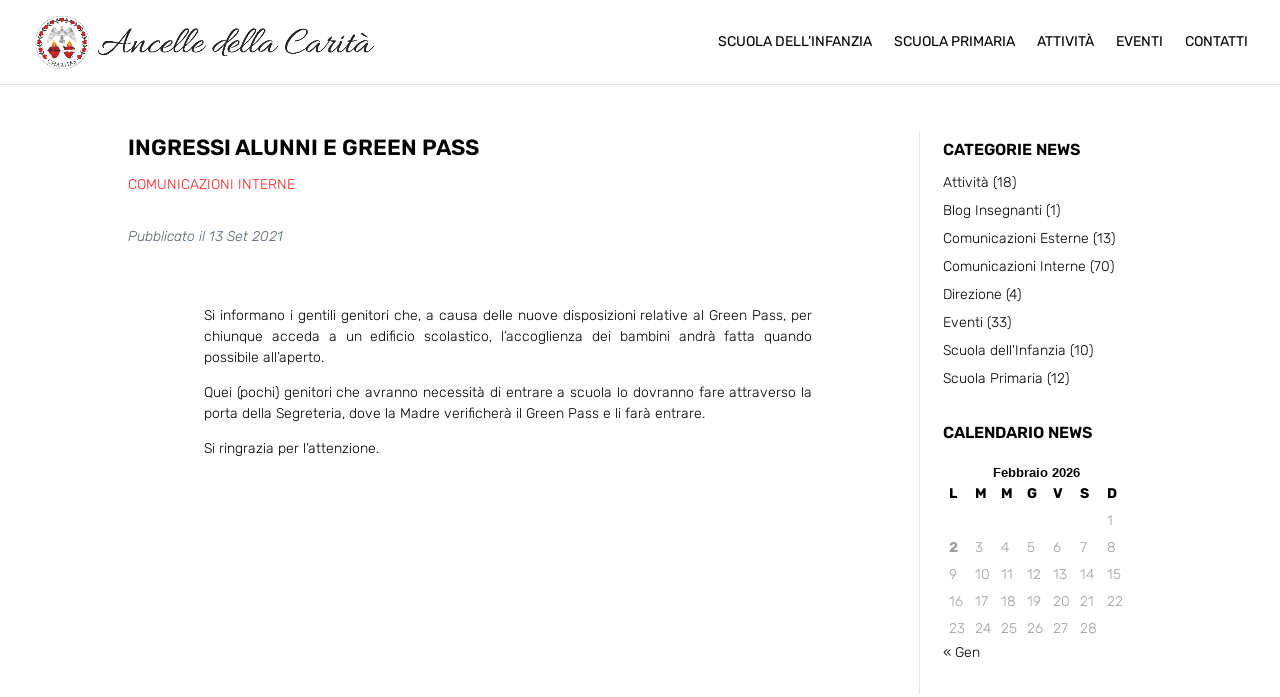

--- FILE ---
content_type: text/css
request_url: https://ancelledellacarita.org/wp-content/et-cache/3537/et-core-unified-tb-6765-tb-6800-deferred-3537.min.css?ver=1766460076
body_size: 1089
content:
.et_pb_sidebar_0_tb_body.et_pb_widget_area h3:first-of-type,.et_pb_sidebar_0_tb_body.et_pb_widget_area h4:first-of-type,.et_pb_sidebar_0_tb_body.et_pb_widget_area h5:first-of-type,.et_pb_sidebar_0_tb_body.et_pb_widget_area h6:first-of-type,.et_pb_sidebar_0_tb_body.et_pb_widget_area h2:first-of-type,.et_pb_sidebar_0_tb_body.et_pb_widget_area h1:first-of-type,.et_pb_sidebar_0_tb_body.et_pb_widget_area .widget-title,.et_pb_sidebar_0_tb_body.et_pb_widget_area .widgettitle{font-family:'Rubik',Helvetica,Arial,Lucida,sans-serif;font-weight:600;text-transform:uppercase;font-size:16px;line-height:1.5em;text-align:left}.et_pb_sidebar_0_tb_body.et_pb_widget_area p,.et_pb_blog_0_tb_body .et_pb_post p{line-height:1.5em}.et_pb_sidebar_0_tb_body.et_pb_widget_area,.et_pb_sidebar_0_tb_body.et_pb_widget_area li,.et_pb_sidebar_0_tb_body.et_pb_widget_area li:before,.et_pb_sidebar_0_tb_body.et_pb_widget_area a{font-family:'Rubik',Helvetica,Arial,Lucida,sans-serif;font-weight:300;font-size:14px;color:#000000!important;line-height:1.5em;text-align:left}.et_pb_sidebar_0_tb_body{padding-top:3%;padding-right:10%;padding-bottom:3%;padding-left:10%}.et_pb_text_2_tb_body.et_pb_text{color:#FF2323!important}.et_pb_text_2_tb_body{line-height:1.5em;font-family:'Rubik',Helvetica,Arial,Lucida,sans-serif;font-weight:600;text-transform:uppercase;font-size:16px;letter-spacing:5px;line-height:1.5em}.et_pb_blog_0_tb_body .et_pb_post .entry-title a,.et_pb_blog_0_tb_body .not-found-title{font-family:'Rubik',Helvetica,Arial,Lucida,sans-serif!important;font-weight:600!important;text-transform:uppercase!important}.et_pb_blog_0_tb_body .et_pb_post .entry-title,.et_pb_blog_0_tb_body .not-found-title{font-size:16px!important;line-height:1.5em!important;text-align:left!important}.et_pb_blog_0_tb_body .et_pb_post .post-content,.et_pb_blog_0_tb_body.et_pb_bg_layout_light .et_pb_post .post-content p,.et_pb_blog_0_tb_body.et_pb_bg_layout_dark .et_pb_post .post-content p{font-family:'Rubik',Helvetica,Arial,Lucida,sans-serif;font-weight:300;line-height:1.5em;text-align:left}.et_pb_blog_0_tb_body .et_pb_post .post-meta,.et_pb_blog_0_tb_body .et_pb_post .post-meta a,#left-area .et_pb_blog_0_tb_body .et_pb_post .post-meta,#left-area .et_pb_blog_0_tb_body .et_pb_post .post-meta a{font-family:'Rubik',Helvetica,Arial,Lucida,sans-serif;font-weight:300;text-transform:uppercase;color:#FF2323!important;line-height:1.5em}.et_pb_blog_0_tb_body .et_pb_post div.post-content a.more-link{font-family:'Rubik',Helvetica,Arial,Lucida,sans-serif;font-weight:300;font-style:italic;font-size:12px;color:#2B76DF!important;line-height:1.5em}.et_pb_blog_0_tb_body .et_pb_blog_grid .et_pb_post{border-radius:10px 10px 10px 10px;overflow:hidden;background-color:rgba(0,0,0,0.04)}.et_pb_blog_0_tb_body .et_pb_post .entry-featured-image-url,.et_pb_blog_0_tb_body .et_pb_post .et_pb_slides,.et_pb_blog_0_tb_body .et_pb_post .et_pb_video_overlay{border-radius:10px 10px 10px 10px;overflow:hidden;border-width:1px;border-color:rgba(0,0,0,0.04)}div.et_pb_section.et_pb_section_0_tb_footer,div.et_pb_section.et_pb_section_1_tb_footer{background-image:initial!important}.et_pb_section_1_tb_footer.et_pb_section{background-color:rgba(0,0,0,0.04)!important}.et_pb_row_0_tb_footer{border-radius:10px 10px 10px 10px;overflow:hidden}.et_pb_number_counter_0_tb_footer.et_pb_number_counter h3,.et_pb_number_counter_0_tb_footer.et_pb_number_counter h1.title,.et_pb_number_counter_0_tb_footer.et_pb_number_counter h2.title,.et_pb_number_counter_0_tb_footer.et_pb_number_counter h4.title,.et_pb_number_counter_0_tb_footer.et_pb_number_counter h5.title,.et_pb_number_counter_0_tb_footer.et_pb_number_counter h6.title,.et_pb_number_counter_1_tb_footer.et_pb_number_counter h3,.et_pb_number_counter_1_tb_footer.et_pb_number_counter h1.title,.et_pb_number_counter_1_tb_footer.et_pb_number_counter h2.title,.et_pb_number_counter_1_tb_footer.et_pb_number_counter h4.title,.et_pb_number_counter_1_tb_footer.et_pb_number_counter h5.title,.et_pb_number_counter_1_tb_footer.et_pb_number_counter h6.title,.et_pb_number_counter_2_tb_footer.et_pb_number_counter h3,.et_pb_number_counter_2_tb_footer.et_pb_number_counter h1.title,.et_pb_number_counter_2_tb_footer.et_pb_number_counter h2.title,.et_pb_number_counter_2_tb_footer.et_pb_number_counter h4.title,.et_pb_number_counter_2_tb_footer.et_pb_number_counter h5.title,.et_pb_number_counter_2_tb_footer.et_pb_number_counter h6.title,.et_pb_number_counter_3_tb_footer.et_pb_number_counter h3,.et_pb_number_counter_3_tb_footer.et_pb_number_counter h1.title,.et_pb_number_counter_3_tb_footer.et_pb_number_counter h2.title,.et_pb_number_counter_3_tb_footer.et_pb_number_counter h4.title,.et_pb_number_counter_3_tb_footer.et_pb_number_counter h5.title,.et_pb_number_counter_3_tb_footer.et_pb_number_counter h6.title{font-family:'Rubik',Helvetica,Arial,Lucida,sans-serif;font-weight:700;text-transform:uppercase;font-size:14px;color:#ffffff!important;letter-spacing:5px;line-height:1.5em}.et_pb_number_counter_0_tb_footer.et_pb_number_counter .percent p,.et_pb_number_counter_1_tb_footer.et_pb_number_counter .percent p,.et_pb_number_counter_2_tb_footer.et_pb_number_counter .percent p,.et_pb_number_counter_3_tb_footer.et_pb_number_counter .percent p{font-family:'Cabin Sketch',display;font-weight:500;font-size:46px;color:#ffffff!important;line-height:100px}.et_pb_number_counter_0_tb_footer.et_pb_number_counter{background-color:#2b76df;border-radius:10px 10px 10px 10px;overflow:hidden;padding-top:50px;padding-right:25px;padding-bottom:15px;padding-left:25px}.et_pb_number_counter_1_tb_footer.et_pb_number_counter{background-color:#ff7355;border-radius:10px 10px 10px 10px;overflow:hidden;padding-top:50px;padding-right:25px;padding-bottom:15px;padding-left:25px;margin-top:30px!important}.et_pb_number_counter_2_tb_footer.et_pb_number_counter{background-color:#ff9c02;border-radius:10px 10px 10px 10px;overflow:hidden;padding-top:50px;padding-right:25px;padding-bottom:15px;padding-left:25px}.et_pb_number_counter_3_tb_footer.et_pb_number_counter{background-color:#74bc19;border-radius:10px 10px 10px 10px;overflow:hidden;padding-top:50px;padding-right:25px;padding-bottom:15px;padding-left:25px;margin-top:30px!important}.et_pb_cta_0_tb_footer.et_pb_promo h2,.et_pb_cta_0_tb_footer.et_pb_promo h1.et_pb_module_header,.et_pb_cta_0_tb_footer.et_pb_promo h3.et_pb_module_header,.et_pb_cta_0_tb_footer.et_pb_promo h4.et_pb_module_header,.et_pb_cta_0_tb_footer.et_pb_promo h5.et_pb_module_header,.et_pb_cta_0_tb_footer.et_pb_promo h6.et_pb_module_header{font-family:'Rubik',Helvetica,Arial,Lucida,sans-serif!important;font-weight:600!important;font-size:40px!important;color:#000000!important;line-height:1.5em!important}.et_pb_cta_0_tb_footer.et_pb_promo .et_pb_promo_description div{font-family:'Rubik',Helvetica,Arial,Lucida,sans-serif;font-weight:300;font-size:16px;line-height:1.5em}.et_pb_cta_0_tb_footer.et_pb_promo{background-color:#ffffff;border-radius:10px 10px 10px 10px;overflow:hidden;padding-top:5%!important;padding-right:5%!important;padding-bottom:5%!important;padding-left:5%!important}.et_pb_cta_0_tb_footer.et_pb_promo .et_pb_button_wrapper{text-align:left}body #page-container .et_pb_section .et_pb_cta_0_tb_footer.et_pb_promo .et_pb_promo_button.et_pb_button{color:#ffffff!important;border-width:10px!important;border-color:rgba(65,65,144,0);border-radius:70px;font-size:16px;font-family:'Rubik',Helvetica,Arial,Lucida,sans-serif!important;font-weight:600!important;background-color:#7f5aff}body #page-container .et_pb_section .et_pb_cta_0_tb_footer.et_pb_promo .et_pb_promo_button.et_pb_button:hover{color:#ffffff!important;border-radius:70px!important;background-image:initial;background-color:#FF2323}body #page-container .et_pb_section .et_pb_cta_0_tb_footer.et_pb_promo .et_pb_promo_button.et_pb_button:hover:after{margin-left:.3em;left:auto;margin-left:.3em;opacity:1}body #page-container .et_pb_section .et_pb_cta_0_tb_footer.et_pb_promo .et_pb_promo_button.et_pb_button:after{color:#FFFFFF;line-height:inherit;font-size:inherit!important;margin-left:-1em;left:auto;font-family:ETmodules!important;font-weight:400!important}.et_pb_cta_0_tb_footer.et_pb_promo .et_pb_promo_button.et_pb_button{transition:color 300ms ease 0ms,background-color 300ms ease 0ms,border-radius 300ms ease 0ms}.et_pb_row_1_tb_footer{border-top-width:2px;border-top-color:#FFFFFF}.et_pb_row_1_tb_footer.et_pb_row{margin-top:2%!important}.et_pb_text_0_tb_footer.et_pb_text,.et_pb_text_0_tb_footer.et_pb_text a,.et_pb_text_3_tb_footer.et_pb_text,.et_pb_text_3_tb_footer.et_pb_text a,.et_pb_text_4_tb_footer.et_pb_text,.et_pb_text_4_tb_footer.et_pb_text a{color:#FFFFFF!important}.et_pb_text_0_tb_footer,.et_pb_text_0_tb_footer a,.et_pb_text_3_tb_footer,.et_pb_text_3_tb_footer a,.et_pb_text_4_tb_footer,.et_pb_text_4_tb_footer a{font-family:'Rubik',Helvetica,Arial,Lucida,sans-serif}.et_pb_text_7_tb_footer.et_pb_text,.et_pb_text_9_tb_footer.et_pb_text{color:#ffffff!important}.et_pb_text_7_tb_footer,.et_pb_text_9_tb_footer{font-family:'Rubik',Helvetica,Arial,Lucida,sans-serif;font-weight:300}.et_pb_row_0_tb_footer.et_pb_row{margin-left:auto!important;margin-right:auto!important}@media only screen and (max-width:980px){body #page-container .et_pb_section .et_pb_cta_0_tb_footer.et_pb_promo .et_pb_promo_button.et_pb_button:after{line-height:inherit;font-size:inherit!important;margin-left:-1em;left:auto;display:inline-block;opacity:0;content:attr(data-icon);font-family:ETmodules!important;font-weight:400!important}body #page-container .et_pb_section .et_pb_cta_0_tb_footer.et_pb_promo .et_pb_promo_button.et_pb_button:before{display:none}body #page-container .et_pb_section .et_pb_cta_0_tb_footer.et_pb_promo .et_pb_promo_button.et_pb_button:hover:after{margin-left:.3em;left:auto;margin-left:.3em;opacity:1}.et_pb_row_1_tb_footer{border-top-width:2px;border-top-color:#FFFFFF}}@media only screen and (max-width:767px){.et_pb_cta_0_tb_footer.et_pb_promo h2,.et_pb_cta_0_tb_footer.et_pb_promo h1.et_pb_module_header,.et_pb_cta_0_tb_footer.et_pb_promo h3.et_pb_module_header,.et_pb_cta_0_tb_footer.et_pb_promo h4.et_pb_module_header,.et_pb_cta_0_tb_footer.et_pb_promo h5.et_pb_module_header,.et_pb_cta_0_tb_footer.et_pb_promo h6.et_pb_module_header{font-size:30px!important}body #page-container .et_pb_section .et_pb_cta_0_tb_footer.et_pb_promo .et_pb_promo_button.et_pb_button:after{line-height:inherit;font-size:inherit!important;margin-left:-1em;left:auto;display:inline-block;opacity:0;content:attr(data-icon);font-family:ETmodules!important;font-weight:400!important}body #page-container .et_pb_section .et_pb_cta_0_tb_footer.et_pb_promo .et_pb_promo_button.et_pb_button:before{display:none}body #page-container .et_pb_section .et_pb_cta_0_tb_footer.et_pb_promo .et_pb_promo_button.et_pb_button:hover:after{margin-left:.3em;left:auto;margin-left:.3em;opacity:1}.et_pb_row_1_tb_footer{border-top-width:2px;border-top-color:#FFFFFF}}